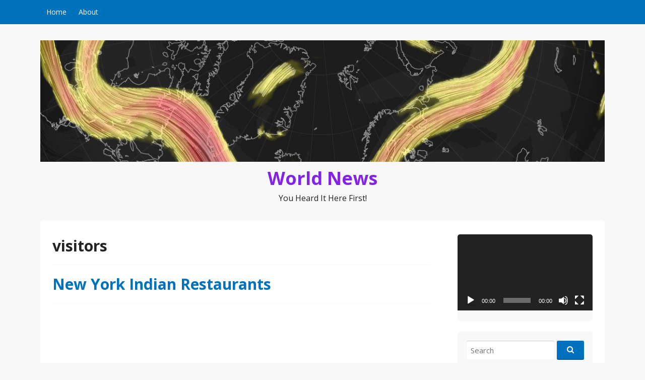

--- FILE ---
content_type: text/html; charset=UTF-8
request_url: https://asciimaps.com/tag/visitors/
body_size: 11255
content:
<!DOCTYPE html>
<html lang="lang="en-CA"">
<head>
  <meta charset="UTF-8">
  <meta name="viewport" content="width=device-width, initial-scale=1">
  <meta http-equiv="X-UA-Compatible" content="IE=Edge,chrome=1">
  <link rel="profile" href="http://gmpg.org/xfn/11">
  <title>visitors &#8211; World News</title>
<meta name='robots' content='max-image-preview:large' />
	<style>img:is([sizes="auto" i], [sizes^="auto," i]) { contain-intrinsic-size: 3000px 1500px }</style>
	<link rel='dns-prefetch' href='//fonts.googleapis.com' />
<link rel="alternate" type="application/rss+xml" title="World News &raquo; Feed" href="https://asciimaps.com/feed/" />
<link rel="alternate" type="application/rss+xml" title="World News &raquo; Comments Feed" href="https://asciimaps.com/comments/feed/" />
<link rel="alternate" type="application/rss+xml" title="World News &raquo; visitors Tag Feed" href="https://asciimaps.com/tag/visitors/feed/" />
<script type="text/javascript">
/* <![CDATA[ */
window._wpemojiSettings = {"baseUrl":"https:\/\/s.w.org\/images\/core\/emoji\/16.0.1\/72x72\/","ext":".png","svgUrl":"https:\/\/s.w.org\/images\/core\/emoji\/16.0.1\/svg\/","svgExt":".svg","source":{"concatemoji":"https:\/\/asciimaps.com\/wp-includes\/js\/wp-emoji-release.min.js?ver=6.8.3"}};
/*! This file is auto-generated */
!function(s,n){var o,i,e;function c(e){try{var t={supportTests:e,timestamp:(new Date).valueOf()};sessionStorage.setItem(o,JSON.stringify(t))}catch(e){}}function p(e,t,n){e.clearRect(0,0,e.canvas.width,e.canvas.height),e.fillText(t,0,0);var t=new Uint32Array(e.getImageData(0,0,e.canvas.width,e.canvas.height).data),a=(e.clearRect(0,0,e.canvas.width,e.canvas.height),e.fillText(n,0,0),new Uint32Array(e.getImageData(0,0,e.canvas.width,e.canvas.height).data));return t.every(function(e,t){return e===a[t]})}function u(e,t){e.clearRect(0,0,e.canvas.width,e.canvas.height),e.fillText(t,0,0);for(var n=e.getImageData(16,16,1,1),a=0;a<n.data.length;a++)if(0!==n.data[a])return!1;return!0}function f(e,t,n,a){switch(t){case"flag":return n(e,"\ud83c\udff3\ufe0f\u200d\u26a7\ufe0f","\ud83c\udff3\ufe0f\u200b\u26a7\ufe0f")?!1:!n(e,"\ud83c\udde8\ud83c\uddf6","\ud83c\udde8\u200b\ud83c\uddf6")&&!n(e,"\ud83c\udff4\udb40\udc67\udb40\udc62\udb40\udc65\udb40\udc6e\udb40\udc67\udb40\udc7f","\ud83c\udff4\u200b\udb40\udc67\u200b\udb40\udc62\u200b\udb40\udc65\u200b\udb40\udc6e\u200b\udb40\udc67\u200b\udb40\udc7f");case"emoji":return!a(e,"\ud83e\udedf")}return!1}function g(e,t,n,a){var r="undefined"!=typeof WorkerGlobalScope&&self instanceof WorkerGlobalScope?new OffscreenCanvas(300,150):s.createElement("canvas"),o=r.getContext("2d",{willReadFrequently:!0}),i=(o.textBaseline="top",o.font="600 32px Arial",{});return e.forEach(function(e){i[e]=t(o,e,n,a)}),i}function t(e){var t=s.createElement("script");t.src=e,t.defer=!0,s.head.appendChild(t)}"undefined"!=typeof Promise&&(o="wpEmojiSettingsSupports",i=["flag","emoji"],n.supports={everything:!0,everythingExceptFlag:!0},e=new Promise(function(e){s.addEventListener("DOMContentLoaded",e,{once:!0})}),new Promise(function(t){var n=function(){try{var e=JSON.parse(sessionStorage.getItem(o));if("object"==typeof e&&"number"==typeof e.timestamp&&(new Date).valueOf()<e.timestamp+604800&&"object"==typeof e.supportTests)return e.supportTests}catch(e){}return null}();if(!n){if("undefined"!=typeof Worker&&"undefined"!=typeof OffscreenCanvas&&"undefined"!=typeof URL&&URL.createObjectURL&&"undefined"!=typeof Blob)try{var e="postMessage("+g.toString()+"("+[JSON.stringify(i),f.toString(),p.toString(),u.toString()].join(",")+"));",a=new Blob([e],{type:"text/javascript"}),r=new Worker(URL.createObjectURL(a),{name:"wpTestEmojiSupports"});return void(r.onmessage=function(e){c(n=e.data),r.terminate(),t(n)})}catch(e){}c(n=g(i,f,p,u))}t(n)}).then(function(e){for(var t in e)n.supports[t]=e[t],n.supports.everything=n.supports.everything&&n.supports[t],"flag"!==t&&(n.supports.everythingExceptFlag=n.supports.everythingExceptFlag&&n.supports[t]);n.supports.everythingExceptFlag=n.supports.everythingExceptFlag&&!n.supports.flag,n.DOMReady=!1,n.readyCallback=function(){n.DOMReady=!0}}).then(function(){return e}).then(function(){var e;n.supports.everything||(n.readyCallback(),(e=n.source||{}).concatemoji?t(e.concatemoji):e.wpemoji&&e.twemoji&&(t(e.twemoji),t(e.wpemoji)))}))}((window,document),window._wpemojiSettings);
/* ]]> */
</script>
<style id='wp-emoji-styles-inline-css' type='text/css'>

	img.wp-smiley, img.emoji {
		display: inline !important;
		border: none !important;
		box-shadow: none !important;
		height: 1em !important;
		width: 1em !important;
		margin: 0 0.07em !important;
		vertical-align: -0.1em !important;
		background: none !important;
		padding: 0 !important;
	}
</style>
<link rel='stylesheet' id='wp-block-library-css' href='https://asciimaps.com/wp-includes/css/dist/block-library/style.min.css?ver=6.8.3' type='text/css' media='all' />
<style id='classic-theme-styles-inline-css' type='text/css'>
/*! This file is auto-generated */
.wp-block-button__link{color:#fff;background-color:#32373c;border-radius:9999px;box-shadow:none;text-decoration:none;padding:calc(.667em + 2px) calc(1.333em + 2px);font-size:1.125em}.wp-block-file__button{background:#32373c;color:#fff;text-decoration:none}
</style>
<style id='global-styles-inline-css' type='text/css'>
:root{--wp--preset--aspect-ratio--square: 1;--wp--preset--aspect-ratio--4-3: 4/3;--wp--preset--aspect-ratio--3-4: 3/4;--wp--preset--aspect-ratio--3-2: 3/2;--wp--preset--aspect-ratio--2-3: 2/3;--wp--preset--aspect-ratio--16-9: 16/9;--wp--preset--aspect-ratio--9-16: 9/16;--wp--preset--color--black: #000000;--wp--preset--color--cyan-bluish-gray: #abb8c3;--wp--preset--color--white: #ffffff;--wp--preset--color--pale-pink: #f78da7;--wp--preset--color--vivid-red: #cf2e2e;--wp--preset--color--luminous-vivid-orange: #ff6900;--wp--preset--color--luminous-vivid-amber: #fcb900;--wp--preset--color--light-green-cyan: #7bdcb5;--wp--preset--color--vivid-green-cyan: #00d084;--wp--preset--color--pale-cyan-blue: #8ed1fc;--wp--preset--color--vivid-cyan-blue: #0693e3;--wp--preset--color--vivid-purple: #9b51e0;--wp--preset--gradient--vivid-cyan-blue-to-vivid-purple: linear-gradient(135deg,rgba(6,147,227,1) 0%,rgb(155,81,224) 100%);--wp--preset--gradient--light-green-cyan-to-vivid-green-cyan: linear-gradient(135deg,rgb(122,220,180) 0%,rgb(0,208,130) 100%);--wp--preset--gradient--luminous-vivid-amber-to-luminous-vivid-orange: linear-gradient(135deg,rgba(252,185,0,1) 0%,rgba(255,105,0,1) 100%);--wp--preset--gradient--luminous-vivid-orange-to-vivid-red: linear-gradient(135deg,rgba(255,105,0,1) 0%,rgb(207,46,46) 100%);--wp--preset--gradient--very-light-gray-to-cyan-bluish-gray: linear-gradient(135deg,rgb(238,238,238) 0%,rgb(169,184,195) 100%);--wp--preset--gradient--cool-to-warm-spectrum: linear-gradient(135deg,rgb(74,234,220) 0%,rgb(151,120,209) 20%,rgb(207,42,186) 40%,rgb(238,44,130) 60%,rgb(251,105,98) 80%,rgb(254,248,76) 100%);--wp--preset--gradient--blush-light-purple: linear-gradient(135deg,rgb(255,206,236) 0%,rgb(152,150,240) 100%);--wp--preset--gradient--blush-bordeaux: linear-gradient(135deg,rgb(254,205,165) 0%,rgb(254,45,45) 50%,rgb(107,0,62) 100%);--wp--preset--gradient--luminous-dusk: linear-gradient(135deg,rgb(255,203,112) 0%,rgb(199,81,192) 50%,rgb(65,88,208) 100%);--wp--preset--gradient--pale-ocean: linear-gradient(135deg,rgb(255,245,203) 0%,rgb(182,227,212) 50%,rgb(51,167,181) 100%);--wp--preset--gradient--electric-grass: linear-gradient(135deg,rgb(202,248,128) 0%,rgb(113,206,126) 100%);--wp--preset--gradient--midnight: linear-gradient(135deg,rgb(2,3,129) 0%,rgb(40,116,252) 100%);--wp--preset--font-size--small: 13px;--wp--preset--font-size--medium: 20px;--wp--preset--font-size--large: 36px;--wp--preset--font-size--x-large: 42px;--wp--preset--spacing--20: 0.44rem;--wp--preset--spacing--30: 0.67rem;--wp--preset--spacing--40: 1rem;--wp--preset--spacing--50: 1.5rem;--wp--preset--spacing--60: 2.25rem;--wp--preset--spacing--70: 3.38rem;--wp--preset--spacing--80: 5.06rem;--wp--preset--shadow--natural: 6px 6px 9px rgba(0, 0, 0, 0.2);--wp--preset--shadow--deep: 12px 12px 50px rgba(0, 0, 0, 0.4);--wp--preset--shadow--sharp: 6px 6px 0px rgba(0, 0, 0, 0.2);--wp--preset--shadow--outlined: 6px 6px 0px -3px rgba(255, 255, 255, 1), 6px 6px rgba(0, 0, 0, 1);--wp--preset--shadow--crisp: 6px 6px 0px rgba(0, 0, 0, 1);}:where(.is-layout-flex){gap: 0.5em;}:where(.is-layout-grid){gap: 0.5em;}body .is-layout-flex{display: flex;}.is-layout-flex{flex-wrap: wrap;align-items: center;}.is-layout-flex > :is(*, div){margin: 0;}body .is-layout-grid{display: grid;}.is-layout-grid > :is(*, div){margin: 0;}:where(.wp-block-columns.is-layout-flex){gap: 2em;}:where(.wp-block-columns.is-layout-grid){gap: 2em;}:where(.wp-block-post-template.is-layout-flex){gap: 1.25em;}:where(.wp-block-post-template.is-layout-grid){gap: 1.25em;}.has-black-color{color: var(--wp--preset--color--black) !important;}.has-cyan-bluish-gray-color{color: var(--wp--preset--color--cyan-bluish-gray) !important;}.has-white-color{color: var(--wp--preset--color--white) !important;}.has-pale-pink-color{color: var(--wp--preset--color--pale-pink) !important;}.has-vivid-red-color{color: var(--wp--preset--color--vivid-red) !important;}.has-luminous-vivid-orange-color{color: var(--wp--preset--color--luminous-vivid-orange) !important;}.has-luminous-vivid-amber-color{color: var(--wp--preset--color--luminous-vivid-amber) !important;}.has-light-green-cyan-color{color: var(--wp--preset--color--light-green-cyan) !important;}.has-vivid-green-cyan-color{color: var(--wp--preset--color--vivid-green-cyan) !important;}.has-pale-cyan-blue-color{color: var(--wp--preset--color--pale-cyan-blue) !important;}.has-vivid-cyan-blue-color{color: var(--wp--preset--color--vivid-cyan-blue) !important;}.has-vivid-purple-color{color: var(--wp--preset--color--vivid-purple) !important;}.has-black-background-color{background-color: var(--wp--preset--color--black) !important;}.has-cyan-bluish-gray-background-color{background-color: var(--wp--preset--color--cyan-bluish-gray) !important;}.has-white-background-color{background-color: var(--wp--preset--color--white) !important;}.has-pale-pink-background-color{background-color: var(--wp--preset--color--pale-pink) !important;}.has-vivid-red-background-color{background-color: var(--wp--preset--color--vivid-red) !important;}.has-luminous-vivid-orange-background-color{background-color: var(--wp--preset--color--luminous-vivid-orange) !important;}.has-luminous-vivid-amber-background-color{background-color: var(--wp--preset--color--luminous-vivid-amber) !important;}.has-light-green-cyan-background-color{background-color: var(--wp--preset--color--light-green-cyan) !important;}.has-vivid-green-cyan-background-color{background-color: var(--wp--preset--color--vivid-green-cyan) !important;}.has-pale-cyan-blue-background-color{background-color: var(--wp--preset--color--pale-cyan-blue) !important;}.has-vivid-cyan-blue-background-color{background-color: var(--wp--preset--color--vivid-cyan-blue) !important;}.has-vivid-purple-background-color{background-color: var(--wp--preset--color--vivid-purple) !important;}.has-black-border-color{border-color: var(--wp--preset--color--black) !important;}.has-cyan-bluish-gray-border-color{border-color: var(--wp--preset--color--cyan-bluish-gray) !important;}.has-white-border-color{border-color: var(--wp--preset--color--white) !important;}.has-pale-pink-border-color{border-color: var(--wp--preset--color--pale-pink) !important;}.has-vivid-red-border-color{border-color: var(--wp--preset--color--vivid-red) !important;}.has-luminous-vivid-orange-border-color{border-color: var(--wp--preset--color--luminous-vivid-orange) !important;}.has-luminous-vivid-amber-border-color{border-color: var(--wp--preset--color--luminous-vivid-amber) !important;}.has-light-green-cyan-border-color{border-color: var(--wp--preset--color--light-green-cyan) !important;}.has-vivid-green-cyan-border-color{border-color: var(--wp--preset--color--vivid-green-cyan) !important;}.has-pale-cyan-blue-border-color{border-color: var(--wp--preset--color--pale-cyan-blue) !important;}.has-vivid-cyan-blue-border-color{border-color: var(--wp--preset--color--vivid-cyan-blue) !important;}.has-vivid-purple-border-color{border-color: var(--wp--preset--color--vivid-purple) !important;}.has-vivid-cyan-blue-to-vivid-purple-gradient-background{background: var(--wp--preset--gradient--vivid-cyan-blue-to-vivid-purple) !important;}.has-light-green-cyan-to-vivid-green-cyan-gradient-background{background: var(--wp--preset--gradient--light-green-cyan-to-vivid-green-cyan) !important;}.has-luminous-vivid-amber-to-luminous-vivid-orange-gradient-background{background: var(--wp--preset--gradient--luminous-vivid-amber-to-luminous-vivid-orange) !important;}.has-luminous-vivid-orange-to-vivid-red-gradient-background{background: var(--wp--preset--gradient--luminous-vivid-orange-to-vivid-red) !important;}.has-very-light-gray-to-cyan-bluish-gray-gradient-background{background: var(--wp--preset--gradient--very-light-gray-to-cyan-bluish-gray) !important;}.has-cool-to-warm-spectrum-gradient-background{background: var(--wp--preset--gradient--cool-to-warm-spectrum) !important;}.has-blush-light-purple-gradient-background{background: var(--wp--preset--gradient--blush-light-purple) !important;}.has-blush-bordeaux-gradient-background{background: var(--wp--preset--gradient--blush-bordeaux) !important;}.has-luminous-dusk-gradient-background{background: var(--wp--preset--gradient--luminous-dusk) !important;}.has-pale-ocean-gradient-background{background: var(--wp--preset--gradient--pale-ocean) !important;}.has-electric-grass-gradient-background{background: var(--wp--preset--gradient--electric-grass) !important;}.has-midnight-gradient-background{background: var(--wp--preset--gradient--midnight) !important;}.has-small-font-size{font-size: var(--wp--preset--font-size--small) !important;}.has-medium-font-size{font-size: var(--wp--preset--font-size--medium) !important;}.has-large-font-size{font-size: var(--wp--preset--font-size--large) !important;}.has-x-large-font-size{font-size: var(--wp--preset--font-size--x-large) !important;}
:where(.wp-block-post-template.is-layout-flex){gap: 1.25em;}:where(.wp-block-post-template.is-layout-grid){gap: 1.25em;}
:where(.wp-block-columns.is-layout-flex){gap: 2em;}:where(.wp-block-columns.is-layout-grid){gap: 2em;}
:root :where(.wp-block-pullquote){font-size: 1.5em;line-height: 1.6;}
</style>
<link rel='stylesheet' id='cool-tag-cloud-css' href='https://asciimaps.com/wp-content/plugins/cool-tag-cloud/inc/cool-tag-cloud.css?ver=2.25' type='text/css' media='all' />
<link rel='stylesheet' id='govpress-style-css' href='https://asciimaps.com/wp-content/themes/govpress/style.css?ver=6.8.3' type='text/css' media='all' />
<link rel='stylesheet' id='fontawesome-css' href='https://asciimaps.com/wp-content/themes/govpress/fonts/font-awesome/font-awesome.css?ver=4.5.0' type='text/css' media='all' />
<link rel='stylesheet' id='govpress-open-sans-css' href='//fonts.googleapis.com/css?family=Open+Sans%3A300italic%2C400italic%2C600italic%2C700italic%2C400%2C600%2C700%2C300&#038;subset=latin%2Clatin-ext' type='text/css' media='screen' />
<script type="text/javascript" src="https://asciimaps.com/wp-includes/js/jquery/jquery.min.js?ver=3.7.1" id="jquery-core-js"></script>
<script type="text/javascript" src="https://asciimaps.com/wp-includes/js/jquery/jquery-migrate.min.js?ver=3.4.1" id="jquery-migrate-js"></script>
<link rel="https://api.w.org/" href="https://asciimaps.com/wp-json/" /><link rel="alternate" title="JSON" type="application/json" href="https://asciimaps.com/wp-json/wp/v2/tags/32" /><link rel="EditURI" type="application/rsd+xml" title="RSD" href="https://asciimaps.com/xmlrpc.php?rsd" />
<meta name="generator" content="WordPress 6.8.3" />
<style>/* CSS added by WP Meta and Date Remover*/.entry-meta {display:none !important;}
	.home .entry-meta { display: none; }
	.entry-footer {display:none !important;}
	.home .entry-footer { display: none; }</style>	<style type="text/css">
			.site-title a {
			color: #8224e3;
		}
		</style>
	<link rel="icon" href="https://asciimaps.com/wp-content/uploads/2019/08/icon.png" sizes="32x32" />
<link rel="icon" href="https://asciimaps.com/wp-content/uploads/2019/08/icon.png" sizes="192x192" />
<link rel="apple-touch-icon" href="https://asciimaps.com/wp-content/uploads/2019/08/icon.png" />
<meta name="msapplication-TileImage" content="https://asciimaps.com/wp-content/uploads/2019/08/icon.png" />
</head>

<body class="archive tag tag-visitors tag-32 wp-theme-govpress layout-sidebar-right">
<div id="page" class="hfeed site">

	
	<nav id="site-navigation" class="main-navigation" role="navigation">
		<div class="col-width">
			<h1 class="menu-toggle">Menu</h1>
			<a class="skip-link screen-reader-text" href="#content">Skip to content</a>

			<div class="nav-menu"><ul>
<li ><a href="https://asciimaps.com/">Home</a></li><li class="page_item page-item-2"><a href="https://asciimaps.com/about/">About</a></li>
</ul></div>
		</div>
	</nav><!-- #site-navigation -->

	<header id="masthead" class="site-header" role="banner">
		<div class="site-branding col-width">
							<a href="https://asciimaps.com/" rel="home">
					<img src="https://asciimaps.com/wp-content/uploads/2018/04/cropped-header.jpg" width="1160" height="250" alt="">
				</a>
						<h1 class="site-title"><a href="https://asciimaps.com/" rel="home">World News</a></h1>
			<h2 class="site-description">You Heard It Here First!</h2>
		</div>
	</header><!-- #masthead -->

	
	<div class="col-width">
		<div id="content" class="site-content">

	<section id="primary" class="content-area">
		<div id="main" class="site-main" role="main">

		
			<header class="entry-header">
				<h1 class="entry-title">
					visitors				</h1>
							</header><!-- .page-header -->

						
				
<article id="post-41" class="post-41 post type-post status-publish format-standard hentry category-travel tag-cuisine tag-destination tag-food tag-new-york tag-visitors">
	<header class="entry-header">
		<h1 class="entry-title"><a href="https://asciimaps.com/new-york-indian-restaurants/" rel="bookmark">New York Indian Restaurants</a></h1>

				<div class="entry-meta">
			<span class="posted-on">Posted on <a href="https://asciimaps.com/new-york-indian-restaurants/" rel="bookmark"><time class="entry-date published" datetime=""></time><time class="updated" datetime=""></time></a></span><span class="byline"> by <span class="author vcard"><a class="url fn n" href="https://asciimaps.com/author/admin/"></a></span></span>		</div><!-- .entry-meta -->
			</header><!-- .entry-header -->

		<div class="entry-content">
		<p><iframe width="640" height="360" src="https://www.youtube.com/embed/ltUDZD1vgxQ" frameborder="0" allow="autoplay; encrypted-media" allowfullscreen></iframe></p>
<h2>A Taste of India: Top Indian Restaurants in New York</h2>
<p>New York City is home to some of the best restaurants and chefs on the planet. It is a cultural melting pot of tastes and traditions that are heavily influenced by the richly varied inhabitants of this city. New York is a place to find amazing cuisine that is prepared and cooked just like in its native country. </p>
<p>In fact, many Indian transplants are able to find the food that their grandmothers made them at their local takeaway store. If food is good enough for those who grew up on the dishes, then you know its authentic. As a result, many flock to the best Indian restaurants in the city to get a taste of the distinct cuisines offered by different regions of India. </p>
<p>The most well known place to go for Indian food is at the aptly named &#8220;Curry Hill.&#8221; This nickname is a humorous take on the neighborhood&#8217;s main drag, Murray Hill, as it is full of Indian restaurants and take out eateries. It is essentially a Little India smacked right in the heart of New York City. </p>
<p>Of course, there are plenty of neighborhoods to find amazing Indian food in this city if you know where to look. The following lists will help you find the best of the best when it comes to getting your fill of spicy curries and other flavorful dishes from India. </p>
<h2>Banjara</h2>
<p>Banjara is a fabulous pick for those on a budget. Its address at 97 on 1st Avenue puts it a central location. However, its food makes people from all over the city trek to this well kept local secret. You will spend a fraction of the price on a delicious meal for two than what you pluck down for one at a more expensive joint.<br />
Do not let its seemingly average decor fool you because this is Indian food at its finest. </p>
<p>You can choose from an array of meat dishes and curries that will whip your taste-buds into overdrive. Main meals begin at just over ten dollars. Some crowd favorites include the Banjara Baingun, a spicy eggplant dish, and their version of the Onion Bhaji. Just do not be surprised if you become a regular at Banjara thanks to its incredible food at budget friendly prices. </p>
<h2>Chutney</h2>
<p>Ask any New Yorker in the know, and they will list Chutney one of the landmarks for Indian food in the city. This well loved restaurant has catering to the city&#8217;s experts on Indian food for nearly twenty years. It began as an outpost in the Hamptons before it became a local Upper West Side favorite. There are several locations for you to choose from depending on your own preferred neighborhood. </p>
<p>Just be warned: go early or prepare for wait because it can get crowded during lunch and dinner hours. However, its incredibly filling dishes are well worth any waiting time you have to do. Their Thali special is well known all over New York for providing you with a filling meal that includes rice, veggies, soup, naan, and accompanying sauces. Chutney is also famous for its Dosa pastries and sandwiches under ten dollars. Visit Chutney hungry because you will want to save room for all this place has to offer. </p>
<h2>Vatan</h2>
<p>If you are looking for Indian restaurant that specializes in vegetarian food, then Vatan is your destination. The restaurant&#8217;s charming decor will transport you across the world to a private Indian home that severs your lavish meals to share with your dining partners. There are two locations in New York; one is at 409 Third Avenue and the other at 97 First Avenue. The food itself is what you would expect for any great Indian restaurant- plenty of flavor, spices, and choices to keep you satisfied. </p>
<h2>Chola</h2>
<p>Chola is another great New York Indian restaurant for those with a limited budget. It occupies a colorful and festive place at 232 East 58th Street. The place can get crowded quickly as it has been mentioned in every guide book for great food in New York. However, you will not have to wait long to get a taste of some of the best curry in the city. Of course, you can also get your fill of more traditional lamb and shrimp dishes if you prefer to lay off the heavy spices. Chola is ideal for tourists and locals who want a quick taste of New York Indian cuisine at an affordable price. </p>
			</div><!-- .entry-content -->
	
	<footer class="entry-meta">
		<ul class="entry-meta-taxonomy">
								<li><a href="https://asciimaps.com/tag/cuisine/" rel="tag">cuisine</a></li><li><a href="https://asciimaps.com/tag/destination/" rel="tag">destination</a></li><li><a href="https://asciimaps.com/tag/food/" rel="tag">food</a></li><li><a href="https://asciimaps.com/tag/new-york/" rel="tag">New York</a></li><li><a href="https://asciimaps.com/tag/visitors/" rel="tag">visitors</a></li>		
			
					</ul>
	</footer><!-- .entry-meta -->

</article><!-- #post-## -->

			
			
		
		</div><!-- #main -->
	</section><!-- #primary -->



	<div id="secondary" class="widget-area" role="complementary">
				<aside id="media_video-2" class="widget widget_media_video"><div style="width:100%;" class="wp-video"><!--[if lt IE 9]><script>document.createElement('video');</script><![endif]-->
<video class="wp-video-shortcode" id="video-41-1" preload="metadata" controls="controls"><source type="video/youtube" src="https://youtu.be/-G2vSGofkAc?_=1" /><a href="https://youtu.be/-G2vSGofkAc">https://youtu.be/-G2vSGofkAc</a></video></div></aside><aside id="search-2" class="widget widget_search"><form role="search" method="get" class="search-form" action="https://asciimaps.com/">
	<label>
		<span class="screen-reader-text">Search for:</span>
		<input type="search" class="search-field" placeholder="Search" value="" name="s" title="Search for:" />
	</label>
	<input type="submit" class="fa search-submit" value="&#xf002;" />
</form>
</aside>
		<aside id="recent-posts-2" class="widget widget_recent_entries">
		<h1 class="widget-title">Recent Posts</h1>
		<ul>
											<li>
					<a href="https://asciimaps.com/baton-rouge-committed-to-a-more-sustainable-community/">Baton Rouge: Committed to a More Sustainable Community</a>
									</li>
											<li>
					<a href="https://asciimaps.com/illegal-dumping-in-georgia-a-growing-concern/">Illegal Dumping in Georgia: A Growing Concern</a>
									</li>
											<li>
					<a href="https://asciimaps.com/waste-and-climate-change-the-interconnected-challenge/">Waste and Climate Change: The Interconnected Challenge</a>
									</li>
											<li>
					<a href="https://asciimaps.com/memphis-takes-the-lead-a-sustainable-symphony-with-zero-waste/">Memphis Takes the Lead: A Sustainable Symphony with Zero Waste</a>
									</li>
											<li>
					<a href="https://asciimaps.com/fifa-21-release-from-playstation/">FIFA 21 release from Playstation</a>
									</li>
					</ul>

		</aside><aside id="tag_cloud-2" class="widget widget_tag_cloud"><h1 class="widget-title">Tag Cloud</h1><div class="tagcloud"><a href="https://asciimaps.com/tag/amritsar/" class="tag-cloud-link tag-link-39 tag-link-position-1" style="font-size: 8pt;" aria-label="Amritsar (1 item)">Amritsar</a>
<a href="https://asciimaps.com/tag/audience/" class="tag-cloud-link tag-link-14 tag-link-position-2" style="font-size: 22pt;" aria-label="audience (2 items)">audience</a>
<a href="https://asciimaps.com/tag/backpackers/" class="tag-cloud-link tag-link-38 tag-link-position-3" style="font-size: 8pt;" aria-label="backpackers (1 item)">backpackers</a>
<a href="https://asciimaps.com/tag/bing/" class="tag-cloud-link tag-link-15 tag-link-position-4" style="font-size: 8pt;" aria-label="bing (1 item)">bing</a>
<a href="https://asciimaps.com/tag/biodegradable/" class="tag-cloud-link tag-link-58 tag-link-position-5" style="font-size: 8pt;" aria-label="biodegradable (1 item)">biodegradable</a>
<a href="https://asciimaps.com/tag/budget/" class="tag-cloud-link tag-link-41 tag-link-position-6" style="font-size: 8pt;" aria-label="budget (1 item)">budget</a>
<a href="https://asciimaps.com/tag/customers/" class="tag-cloud-link tag-link-9 tag-link-position-7" style="font-size: 8pt;" aria-label="customers (1 item)">customers</a>
<a href="https://asciimaps.com/tag/dedicated-server/" class="tag-cloud-link tag-link-52 tag-link-position-8" style="font-size: 8pt;" aria-label="dedicated server (1 item)">dedicated server</a>
<a href="https://asciimaps.com/tag/dumpster-rental/" class="tag-cloud-link tag-link-55 tag-link-position-9" style="font-size: 8pt;" aria-label="dumpster rental (1 item)">dumpster rental</a>
<a href="https://asciimaps.com/tag/environment/" class="tag-cloud-link tag-link-59 tag-link-position-10" style="font-size: 8pt;" aria-label="environment (1 item)">environment</a>
<a href="https://asciimaps.com/tag/facebook/" class="tag-cloud-link tag-link-44 tag-link-position-11" style="font-size: 8pt;" aria-label="facebook (1 item)">facebook</a>
<a href="https://asciimaps.com/tag/fifa/" class="tag-cloud-link tag-link-61 tag-link-position-12" style="font-size: 8pt;" aria-label="FIFA (1 item)">FIFA</a>
<a href="https://asciimaps.com/tag/fifa21/" class="tag-cloud-link tag-link-64 tag-link-position-13" style="font-size: 8pt;" aria-label="FIFA21 (1 item)">FIFA21</a>
<a href="https://asciimaps.com/tag/fitness/" class="tag-cloud-link tag-link-10 tag-link-position-14" style="font-size: 22pt;" aria-label="fitness (2 items)">fitness</a>
<a href="https://asciimaps.com/tag/goa/" class="tag-cloud-link tag-link-36 tag-link-position-15" style="font-size: 8pt;" aria-label="Goa (1 item)">Goa</a>
<a href="https://asciimaps.com/tag/google/" class="tag-cloud-link tag-link-7 tag-link-position-16" style="font-size: 22pt;" aria-label="google (2 items)">google</a>
<a href="https://asciimaps.com/tag/india/" class="tag-cloud-link tag-link-37 tag-link-position-17" style="font-size: 8pt;" aria-label="India (1 item)">India</a>
<a href="https://asciimaps.com/tag/instagram/" class="tag-cloud-link tag-link-43 tag-link-position-18" style="font-size: 8pt;" aria-label="instagram (1 item)">instagram</a>
<a href="https://asciimaps.com/tag/internet/" class="tag-cloud-link tag-link-48 tag-link-position-19" style="font-size: 8pt;" aria-label="Internet (1 item)">Internet</a>
<a href="https://asciimaps.com/tag/internet-marketing/" class="tag-cloud-link tag-link-6 tag-link-position-20" style="font-size: 8pt;" aria-label="Internet Marketing (1 item)">Internet Marketing</a>
<a href="https://asciimaps.com/tag/internet-technology/" class="tag-cloud-link tag-link-51 tag-link-position-21" style="font-size: 8pt;" aria-label="Internet technology (1 item)">Internet technology</a>
<a href="https://asciimaps.com/tag/keywords/" class="tag-cloud-link tag-link-16 tag-link-position-22" style="font-size: 8pt;" aria-label="keywords (1 item)">keywords</a>
<a href="https://asciimaps.com/tag/leads/" class="tag-cloud-link tag-link-8 tag-link-position-23" style="font-size: 8pt;" aria-label="leads (1 item)">leads</a>
<a href="https://asciimaps.com/tag/linkedin/" class="tag-cloud-link tag-link-11 tag-link-position-24" style="font-size: 8pt;" aria-label="linkedin (1 item)">linkedin</a>
<a href="https://asciimaps.com/tag/new-york/" class="tag-cloud-link tag-link-28 tag-link-position-25" style="font-size: 22pt;" aria-label="New York (2 items)">New York</a>
<a href="https://asciimaps.com/tag/ocean-pollution/" class="tag-cloud-link tag-link-56 tag-link-position-26" style="font-size: 8pt;" aria-label="ocean pollution (1 item)">ocean pollution</a>
<a href="https://asciimaps.com/tag/online-services/" class="tag-cloud-link tag-link-12 tag-link-position-27" style="font-size: 8pt;" aria-label="online services (1 item)">online services</a>
<a href="https://asciimaps.com/tag/optimization/" class="tag-cloud-link tag-link-18 tag-link-position-28" style="font-size: 8pt;" aria-label="optimization (1 item)">optimization</a>
<a href="https://asciimaps.com/tag/pd5/" class="tag-cloud-link tag-link-63 tag-link-position-29" style="font-size: 8pt;" aria-label="pd5 (1 item)">pd5</a>
<a href="https://asciimaps.com/tag/pondicherry/" class="tag-cloud-link tag-link-40 tag-link-position-30" style="font-size: 8pt;" aria-label="Pondicherry (1 item)">Pondicherry</a>
<a href="https://asciimaps.com/tag/recycling/" class="tag-cloud-link tag-link-60 tag-link-position-31" style="font-size: 8pt;" aria-label="recycling (1 item)">recycling</a>
<a href="https://asciimaps.com/tag/sea-plastic/" class="tag-cloud-link tag-link-57 tag-link-position-32" style="font-size: 8pt;" aria-label="sea plastic (1 item)">sea plastic</a>
<a href="https://asciimaps.com/tag/searches/" class="tag-cloud-link tag-link-17 tag-link-position-33" style="font-size: 8pt;" aria-label="searches (1 item)">searches</a>
<a href="https://asciimaps.com/tag/seo/" class="tag-cloud-link tag-link-4 tag-link-position-34" style="font-size: 22pt;" aria-label="SEO (2 items)">SEO</a>
<a href="https://asciimaps.com/tag/server/" class="tag-cloud-link tag-link-49 tag-link-position-35" style="font-size: 8pt;" aria-label="server (1 item)">server</a>
<a href="https://asciimaps.com/tag/shared-hosting/" class="tag-cloud-link tag-link-53 tag-link-position-36" style="font-size: 8pt;" aria-label="shared hosting (1 item)">shared hosting</a>
<a href="https://asciimaps.com/tag/social-media/" class="tag-cloud-link tag-link-47 tag-link-position-37" style="font-size: 8pt;" aria-label="social media (1 item)">social media</a>
<a href="https://asciimaps.com/tag/sp4/" class="tag-cloud-link tag-link-62 tag-link-position-38" style="font-size: 8pt;" aria-label="sp4 (1 item)">sp4</a>
<a href="https://asciimaps.com/tag/training/" class="tag-cloud-link tag-link-20 tag-link-position-39" style="font-size: 8pt;" aria-label="training (1 item)">training</a>
<a href="https://asciimaps.com/tag/twitter/" class="tag-cloud-link tag-link-46 tag-link-position-40" style="font-size: 8pt;" aria-label="twitter (1 item)">twitter</a>
<a href="https://asciimaps.com/tag/vps/" class="tag-cloud-link tag-link-50 tag-link-position-41" style="font-size: 8pt;" aria-label="VPS (1 item)">VPS</a>
<a href="https://asciimaps.com/tag/wastage/" class="tag-cloud-link tag-link-54 tag-link-position-42" style="font-size: 8pt;" aria-label="wastage (1 item)">wastage</a>
<a href="https://asciimaps.com/tag/webinars/" class="tag-cloud-link tag-link-13 tag-link-position-43" style="font-size: 8pt;" aria-label="webinars (1 item)">webinars</a>
<a href="https://asciimaps.com/tag/yoga/" class="tag-cloud-link tag-link-19 tag-link-position-44" style="font-size: 8pt;" aria-label="yoga (1 item)">yoga</a>
<a href="https://asciimaps.com/tag/youtube/" class="tag-cloud-link tag-link-45 tag-link-position-45" style="font-size: 8pt;" aria-label="youtube (1 item)">youtube</a></div>
</aside><aside id="archives-2" class="widget widget_archive"><h1 class="widget-title">Archives</h1>
			<ul>
					<li><a href='https://asciimaps.com/2025/08/'>August 2025</a></li>
	<li><a href='https://asciimaps.com/2024/12/'>December 2024</a></li>
	<li><a href='https://asciimaps.com/2024/08/'>August 2024</a></li>
	<li><a href='https://asciimaps.com/2023/09/'>September 2023</a></li>
	<li><a href='https://asciimaps.com/2020/09/'>September 2020</a></li>
	<li><a href='https://asciimaps.com/2020/07/'>July 2020</a></li>
	<li><a href='https://asciimaps.com/2020/04/'>April 2020</a></li>
	<li><a href='https://asciimaps.com/2020/02/'>February 2020</a></li>
	<li><a href='https://asciimaps.com/2019/08/'>August 2019</a></li>
	<li><a href='https://asciimaps.com/2019/03/'>March 2019</a></li>
	<li><a href='https://asciimaps.com/2019/01/'>January 2019</a></li>
	<li><a href='https://asciimaps.com/2018/12/'>December 2018</a></li>
	<li><a href='https://asciimaps.com/2018/06/'>June 2018</a></li>
	<li><a href='https://asciimaps.com/2018/04/'>April 2018</a></li>
	<li><a href='https://asciimaps.com/2018/01/'>January 2018</a></li>
	<li><a href='https://asciimaps.com/2017/08/'>August 2017</a></li>
	<li><a href='https://asciimaps.com/2016/11/'>November 2016</a></li>
	<li><a href='https://asciimaps.com/2016/05/'>May 2016</a></li>
	<li><a href='https://asciimaps.com/2016/03/'>March 2016</a></li>
			</ul>

			</aside><aside id="media_image-2" class="widget widget_media_image"><img width="300" height="600" src="https://asciimaps.com/wp-content/uploads/2018/06/UnicefRohingya23_300x600.gif" class="image wp-image-71  attachment-full size-full" alt="" style="max-width: 100%; height: auto;" decoding="async" loading="lazy" /></aside><aside id="categories-2" class="widget widget_categories"><h1 class="widget-title">Categories</h1>
			<ul>
					<li class="cat-item cat-item-3"><a href="https://asciimaps.com/category/business/">Business</a>
</li>
	<li class="cat-item cat-item-66"><a href="https://asciimaps.com/category/dumpster-rentals/">Dumpster Rentals</a>
</li>
	<li class="cat-item cat-item-65"><a href="https://asciimaps.com/category/environment/">Environment</a>
</li>
	<li class="cat-item cat-item-2"><a href="https://asciimaps.com/category/fitness/">Fitness</a>
</li>
	<li class="cat-item cat-item-42"><a href="https://asciimaps.com/category/internet/">Internet</a>
</li>
	<li class="cat-item cat-item-1"><a href="https://asciimaps.com/category/recent-news/">Recent News</a>
</li>
	<li class="cat-item cat-item-31"><a href="https://asciimaps.com/category/travel/">Travel</a>
</li>
			</ul>

			</aside><aside id="media_image-3" class="widget widget_media_image"><img width="640" height="480" src="https://asciimaps.com/wp-content/uploads/2020/04/nqco.png" class="image wp-image-135  attachment-full size-full" alt="" style="max-width: 100%; height: auto;" decoding="async" loading="lazy" srcset="https://asciimaps.com/wp-content/uploads/2020/04/nqco.png 640w, https://asciimaps.com/wp-content/uploads/2020/04/nqco-300x225.png 300w" sizes="auto, (max-width: 640px) 100vw, 640px" /></aside>	</div><!-- #secondary -->


		</div><!-- #content -->
	</div><!-- .col-width -->

	

	
	<footer class="site-footer no-widgets" role="contentinfo">
		<div class="col-width">
							Powered by <a href="http://govpress.org/">GovPress</a>, the <a href="http://wordpress.org/">WordPress</a> theme for government.					</div><!-- .col-width -->
	</footer><!-- .site-footer -->
</div><!-- #page -->

<script type="speculationrules">
{"prefetch":[{"source":"document","where":{"and":[{"href_matches":"\/*"},{"not":{"href_matches":["\/wp-*.php","\/wp-admin\/*","\/wp-content\/uploads\/*","\/wp-content\/*","\/wp-content\/plugins\/*","\/wp-content\/themes\/govpress\/*","\/*\\?(.+)"]}},{"not":{"selector_matches":"a[rel~=\"nofollow\"]"}},{"not":{"selector_matches":".no-prefetch, .no-prefetch a"}}]},"eagerness":"conservative"}]}
</script>
    <script>
        function coolTagCloudToggle( element ) {
            var parent = element.closest('.cool-tag-cloud');
            parent.querySelector('.cool-tag-cloud-inner').classList.toggle('cool-tag-cloud-active');
            parent.querySelector( '.cool-tag-cloud-load-more').classList.toggle('cool-tag-cloud-active');
        }
    </script>
    <link rel='stylesheet' id='mediaelement-css' href='https://asciimaps.com/wp-includes/js/mediaelement/mediaelementplayer-legacy.min.css?ver=4.2.17' type='text/css' media='all' />
<link rel='stylesheet' id='wp-mediaelement-css' href='https://asciimaps.com/wp-includes/js/mediaelement/wp-mediaelement.min.css?ver=6.8.3' type='text/css' media='all' />
<script type="text/javascript" id="custom-script-js-extra">
/* <![CDATA[ */
var wpdata = {"object_id":"32","site_url":"https:\/\/asciimaps.com"};
/* ]]> */
</script>
<script type="text/javascript" src="https://asciimaps.com/wp-content/plugins/wp-meta-and-date-remover/assets/js/inspector.js?ver=1.1" id="custom-script-js"></script>
<script type="text/javascript" src="https://asciimaps.com/wp-content/themes/govpress/js/combined-min.js?ver=1.5.2" id="govpress-theme-js"></script>
<script type="text/javascript" id="mediaelement-core-js-before">
/* <![CDATA[ */
var mejsL10n = {"language":"en","strings":{"mejs.download-file":"Download File","mejs.install-flash":"You are using a browser that does not have Flash player enabled or installed. Please turn on your Flash player plugin or download the latest version from https:\/\/get.adobe.com\/flashplayer\/","mejs.fullscreen":"Fullscreen","mejs.play":"Play","mejs.pause":"Pause","mejs.time-slider":"Time Slider","mejs.time-help-text":"Use Left\/Right Arrow keys to advance one second, Up\/Down arrows to advance ten seconds.","mejs.live-broadcast":"Live Broadcast","mejs.volume-help-text":"Use Up\/Down Arrow keys to increase or decrease volume.","mejs.unmute":"Unmute","mejs.mute":"Mute","mejs.volume-slider":"Volume Slider","mejs.video-player":"Video Player","mejs.audio-player":"Audio Player","mejs.captions-subtitles":"Captions\/Subtitles","mejs.captions-chapters":"Chapters","mejs.none":"None","mejs.afrikaans":"Afrikaans","mejs.albanian":"Albanian","mejs.arabic":"Arabic","mejs.belarusian":"Belarusian","mejs.bulgarian":"Bulgarian","mejs.catalan":"Catalan","mejs.chinese":"Chinese","mejs.chinese-simplified":"Chinese (Simplified)","mejs.chinese-traditional":"Chinese (Traditional)","mejs.croatian":"Croatian","mejs.czech":"Czech","mejs.danish":"Danish","mejs.dutch":"Dutch","mejs.english":"English","mejs.estonian":"Estonian","mejs.filipino":"Filipino","mejs.finnish":"Finnish","mejs.french":"French","mejs.galician":"Galician","mejs.german":"German","mejs.greek":"Greek","mejs.haitian-creole":"Haitian Creole","mejs.hebrew":"Hebrew","mejs.hindi":"Hindi","mejs.hungarian":"Hungarian","mejs.icelandic":"Icelandic","mejs.indonesian":"Indonesian","mejs.irish":"Irish","mejs.italian":"Italian","mejs.japanese":"Japanese","mejs.korean":"Korean","mejs.latvian":"Latvian","mejs.lithuanian":"Lithuanian","mejs.macedonian":"Macedonian","mejs.malay":"Malay","mejs.maltese":"Maltese","mejs.norwegian":"Norwegian","mejs.persian":"Persian","mejs.polish":"Polish","mejs.portuguese":"Portuguese","mejs.romanian":"Romanian","mejs.russian":"Russian","mejs.serbian":"Serbian","mejs.slovak":"Slovak","mejs.slovenian":"Slovenian","mejs.spanish":"Spanish","mejs.swahili":"Swahili","mejs.swedish":"Swedish","mejs.tagalog":"Tagalog","mejs.thai":"Thai","mejs.turkish":"Turkish","mejs.ukrainian":"Ukrainian","mejs.vietnamese":"Vietnamese","mejs.welsh":"Welsh","mejs.yiddish":"Yiddish"}};
/* ]]> */
</script>
<script type="text/javascript" src="https://asciimaps.com/wp-includes/js/mediaelement/mediaelement-and-player.min.js?ver=4.2.17" id="mediaelement-core-js"></script>
<script type="text/javascript" src="https://asciimaps.com/wp-includes/js/mediaelement/mediaelement-migrate.min.js?ver=6.8.3" id="mediaelement-migrate-js"></script>
<script type="text/javascript" id="mediaelement-js-extra">
/* <![CDATA[ */
var _wpmejsSettings = {"pluginPath":"\/wp-includes\/js\/mediaelement\/","classPrefix":"mejs-","stretching":"responsive","audioShortcodeLibrary":"mediaelement","videoShortcodeLibrary":"mediaelement"};
/* ]]> */
</script>
<script type="text/javascript" src="https://asciimaps.com/wp-includes/js/mediaelement/wp-mediaelement.min.js?ver=6.8.3" id="wp-mediaelement-js"></script>
<script type="text/javascript" src="https://asciimaps.com/wp-includes/js/mediaelement/renderers/vimeo.min.js?ver=4.2.17" id="mediaelement-vimeo-js"></script>

</body>
</html>
